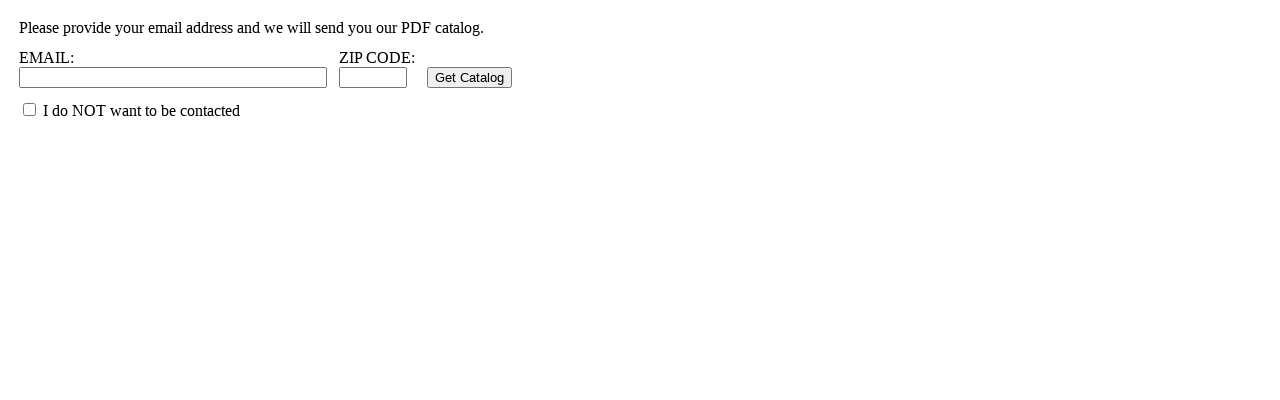

--- FILE ---
content_type: text/html
request_url: https://stores.blue84spirit.com/content/catalog_request.htm?height=100&width=510
body_size: 2838
content:
<!DOCTYPE html PUBLIC "-//W3C//DTD XHTML 1.0 Transitional//EN" "http://www.w3.org/TR/xhtml1/DTD/xhtml1-transitional.dtd">
<html xmlns="http://www.w3.org/1999/xhtml">
<head>
    <title></title>
</head>
<body>
    <center>
        <div id="catalog_request_div" style="text-align: left;">
            <table cellspacing="10">
                <tr>
                    <td colspan="3">
                        Please provide your email address and we will send you our PDF catalog.<br />
                    </td>
                </tr>
                <tr>
                    <td>
                        EMAIL:<br />
                        <input type="text" id="catalog_request_txtEmail" maxlength="100" style="width: 300px;" />
                    </td>
                    <td>
                        ZIP CODE:<br />
                        <input type="text" id="catalog_request_txtZip" maxlength="5" style="width: 60px;" />
                    </td>
                    <td valign="bottom">
                        <input type="button" id="catalog_request_btnSubmit" value="Get Catalog" onclick="return sendMail();" />
                    </td>
                </tr>
                <tr>
                    <td>
                        <input id="catalog_request_cbNo" type="checkbox" value="1" /><label for="catalog_request_cbNo">
                            I do NOT want to be contacted</label>
                    </td>
                    <td>
                    </td>
                    <td>
                    </td>
                </tr>
            </table>
        </div>
    </center>
    <script src="../scripts/jquery-1.4.1.min.js" type="text/javascript"></script>
    <script type="text/javascript" language="javascript">
        function sendMail() {
            var email = $("input#catalog_request_txtEmail").val();
            var donot = document.getElementById("catalog_request_cbNo").checked;
            var zip = $("input#catalog_request_txtZip").val();
            if (email == '' || email.indexOf('.') == -1 || email.indexOf('@') == -1 || zip == '') {
                alert('You must enter a valid email address AND zip code.');
            } else {
                $('#catalog_request_btnSubmit').attr('disabled', 'disabled');
                $('#catalog_request_btnSubmit').val('Sending');
                var dataString = '?mode=catalog&email=' + email + '&donot=' + donot + '&zip=' + zip;

                $.ajax({
                    type: "GET",
                    url: "scriptsrc/sendemail.aspx" + dataString,
                    success: function () {
                        $("#catalog_request_div").html("<center><span style=\"font-weight: bold; color: Green;\">Your catalog will be sent shortly. Please check your email.</span></center>");
                    }
                });
            }

            return false;
        }

        $('#catalog_request_txtEmail').ready(function () { });
        
    </script>
</body>
</html>
